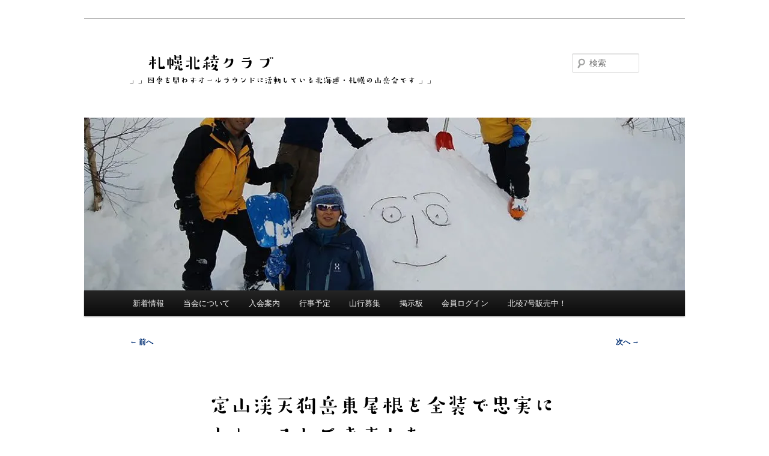

--- FILE ---
content_type: text/html; charset=UTF-8
request_url: https://hokuryo-ac.com/2017/03/05/%E5%AE%9A%E5%B1%B1%E6%B8%93%E5%A4%A9%E7%8B%97%E5%B2%B3%E6%9D%B1%E5%B0%BE%E6%A0%B9%E3%82%92%E5%85%A8%E8%A3%85%E3%81%A7%E5%BF%A0%E5%AE%9F%E3%81%AB%E3%83%88%E3%83%AC%E3%83%BC%E3%82%B9%E3%81%97%E3%81%A6/
body_size: 64759
content:
<!DOCTYPE html>
<!--[if IE 6]>
<html id="ie6" lang="ja">
<![endif]-->
<!--[if IE 7]>
<html id="ie7" lang="ja">
<![endif]-->
<!--[if IE 8]>
<html id="ie8" lang="ja">
<![endif]-->
<!--[if !(IE 6) & !(IE 7) & !(IE 8)]><!-->
<html lang="ja">
<!--<![endif]-->
<head>
<meta charset="UTF-8" />
<meta name="viewport" content="width=device-width, initial-scale=1.0" />
<title>
定山渓天狗岳東尾根を全装で忠実にトレースしてきました。 | 　札幌北稜クラブ	</title>
<link rel="profile" href="https://gmpg.org/xfn/11" />
<link rel="stylesheet" type="text/css" media="all" href="https://hokuryo-ac.com/wp-content/themes/twentyeleven/style.css?ver=20250415" />
<link rel="pingback" href="https://hokuryo-ac.com/xmlrpc.php">
<!--[if lt IE 9]>
<script src="https://hokuryo-ac.com/wp-content/themes/twentyeleven/js/html5.js?ver=3.7.0" type="text/javascript"></script>
<![endif]-->
<meta name='robots' content='max-image-preview:large' />
	<style>img:is([sizes="auto" i], [sizes^="auto," i]) { contain-intrinsic-size: 3000px 1500px }</style>
	<link rel='dns-prefetch' href='//webfonts.sakura.ne.jp' />
<link rel='dns-prefetch' href='//secure.gravatar.com' />
<link rel='dns-prefetch' href='//stats.wp.com' />
<link rel='dns-prefetch' href='//v0.wordpress.com' />
<link rel='dns-prefetch' href='//jetpack.wordpress.com' />
<link rel='dns-prefetch' href='//s0.wp.com' />
<link rel='dns-prefetch' href='//public-api.wordpress.com' />
<link rel='dns-prefetch' href='//0.gravatar.com' />
<link rel='dns-prefetch' href='//1.gravatar.com' />
<link rel='dns-prefetch' href='//2.gravatar.com' />
<link rel='dns-prefetch' href='//widgets.wp.com' />
<link rel='preconnect' href='//i0.wp.com' />
<link rel="alternate" type="application/rss+xml" title="　札幌北稜クラブ &raquo; フィード" href="https://hokuryo-ac.com/feed/" />
<link rel="alternate" type="application/rss+xml" title="　札幌北稜クラブ &raquo; コメントフィード" href="https://hokuryo-ac.com/comments/feed/" />
<link rel="alternate" type="application/rss+xml" title="　札幌北稜クラブ &raquo; 定山渓天狗岳東尾根を全装で忠実にトレースしてきました。 のコメントのフィード" href="https://hokuryo-ac.com/2017/03/05/%e5%ae%9a%e5%b1%b1%e6%b8%93%e5%a4%a9%e7%8b%97%e5%b2%b3%e6%9d%b1%e5%b0%be%e6%a0%b9%e3%82%92%e5%85%a8%e8%a3%85%e3%81%a7%e5%bf%a0%e5%ae%9f%e3%81%ab%e3%83%88%e3%83%ac%e3%83%bc%e3%82%b9%e3%81%97%e3%81%a6/feed/" />
<script type="text/javascript">
/* <![CDATA[ */
window._wpemojiSettings = {"baseUrl":"https:\/\/s.w.org\/images\/core\/emoji\/16.0.1\/72x72\/","ext":".png","svgUrl":"https:\/\/s.w.org\/images\/core\/emoji\/16.0.1\/svg\/","svgExt":".svg","source":{"concatemoji":"https:\/\/hokuryo-ac.com\/wp-includes\/js\/wp-emoji-release.min.js?ver=6.8.3"}};
/*! This file is auto-generated */
!function(s,n){var o,i,e;function c(e){try{var t={supportTests:e,timestamp:(new Date).valueOf()};sessionStorage.setItem(o,JSON.stringify(t))}catch(e){}}function p(e,t,n){e.clearRect(0,0,e.canvas.width,e.canvas.height),e.fillText(t,0,0);var t=new Uint32Array(e.getImageData(0,0,e.canvas.width,e.canvas.height).data),a=(e.clearRect(0,0,e.canvas.width,e.canvas.height),e.fillText(n,0,0),new Uint32Array(e.getImageData(0,0,e.canvas.width,e.canvas.height).data));return t.every(function(e,t){return e===a[t]})}function u(e,t){e.clearRect(0,0,e.canvas.width,e.canvas.height),e.fillText(t,0,0);for(var n=e.getImageData(16,16,1,1),a=0;a<n.data.length;a++)if(0!==n.data[a])return!1;return!0}function f(e,t,n,a){switch(t){case"flag":return n(e,"\ud83c\udff3\ufe0f\u200d\u26a7\ufe0f","\ud83c\udff3\ufe0f\u200b\u26a7\ufe0f")?!1:!n(e,"\ud83c\udde8\ud83c\uddf6","\ud83c\udde8\u200b\ud83c\uddf6")&&!n(e,"\ud83c\udff4\udb40\udc67\udb40\udc62\udb40\udc65\udb40\udc6e\udb40\udc67\udb40\udc7f","\ud83c\udff4\u200b\udb40\udc67\u200b\udb40\udc62\u200b\udb40\udc65\u200b\udb40\udc6e\u200b\udb40\udc67\u200b\udb40\udc7f");case"emoji":return!a(e,"\ud83e\udedf")}return!1}function g(e,t,n,a){var r="undefined"!=typeof WorkerGlobalScope&&self instanceof WorkerGlobalScope?new OffscreenCanvas(300,150):s.createElement("canvas"),o=r.getContext("2d",{willReadFrequently:!0}),i=(o.textBaseline="top",o.font="600 32px Arial",{});return e.forEach(function(e){i[e]=t(o,e,n,a)}),i}function t(e){var t=s.createElement("script");t.src=e,t.defer=!0,s.head.appendChild(t)}"undefined"!=typeof Promise&&(o="wpEmojiSettingsSupports",i=["flag","emoji"],n.supports={everything:!0,everythingExceptFlag:!0},e=new Promise(function(e){s.addEventListener("DOMContentLoaded",e,{once:!0})}),new Promise(function(t){var n=function(){try{var e=JSON.parse(sessionStorage.getItem(o));if("object"==typeof e&&"number"==typeof e.timestamp&&(new Date).valueOf()<e.timestamp+604800&&"object"==typeof e.supportTests)return e.supportTests}catch(e){}return null}();if(!n){if("undefined"!=typeof Worker&&"undefined"!=typeof OffscreenCanvas&&"undefined"!=typeof URL&&URL.createObjectURL&&"undefined"!=typeof Blob)try{var e="postMessage("+g.toString()+"("+[JSON.stringify(i),f.toString(),p.toString(),u.toString()].join(",")+"));",a=new Blob([e],{type:"text/javascript"}),r=new Worker(URL.createObjectURL(a),{name:"wpTestEmojiSupports"});return void(r.onmessage=function(e){c(n=e.data),r.terminate(),t(n)})}catch(e){}c(n=g(i,f,p,u))}t(n)}).then(function(e){for(var t in e)n.supports[t]=e[t],n.supports.everything=n.supports.everything&&n.supports[t],"flag"!==t&&(n.supports.everythingExceptFlag=n.supports.everythingExceptFlag&&n.supports[t]);n.supports.everythingExceptFlag=n.supports.everythingExceptFlag&&!n.supports.flag,n.DOMReady=!1,n.readyCallback=function(){n.DOMReady=!0}}).then(function(){return e}).then(function(){var e;n.supports.everything||(n.readyCallback(),(e=n.source||{}).concatemoji?t(e.concatemoji):e.wpemoji&&e.twemoji&&(t(e.twemoji),t(e.wpemoji)))}))}((window,document),window._wpemojiSettings);
/* ]]> */
</script>
<link rel='stylesheet' id='jetpack_related-posts-css' href='https://hokuryo-ac.com/wp-content/plugins/jetpack/modules/related-posts/related-posts.css?ver=20240116' type='text/css' media='all' />
<style id='wp-emoji-styles-inline-css' type='text/css'>

	img.wp-smiley, img.emoji {
		display: inline !important;
		border: none !important;
		box-shadow: none !important;
		height: 1em !important;
		width: 1em !important;
		margin: 0 0.07em !important;
		vertical-align: -0.1em !important;
		background: none !important;
		padding: 0 !important;
	}
</style>
<link rel='stylesheet' id='wp-block-library-css' href='https://hokuryo-ac.com/wp-includes/css/dist/block-library/style.min.css?ver=6.8.3' type='text/css' media='all' />
<style id='wp-block-library-theme-inline-css' type='text/css'>
.wp-block-audio :where(figcaption){color:#555;font-size:13px;text-align:center}.is-dark-theme .wp-block-audio :where(figcaption){color:#ffffffa6}.wp-block-audio{margin:0 0 1em}.wp-block-code{border:1px solid #ccc;border-radius:4px;font-family:Menlo,Consolas,monaco,monospace;padding:.8em 1em}.wp-block-embed :where(figcaption){color:#555;font-size:13px;text-align:center}.is-dark-theme .wp-block-embed :where(figcaption){color:#ffffffa6}.wp-block-embed{margin:0 0 1em}.blocks-gallery-caption{color:#555;font-size:13px;text-align:center}.is-dark-theme .blocks-gallery-caption{color:#ffffffa6}:root :where(.wp-block-image figcaption){color:#555;font-size:13px;text-align:center}.is-dark-theme :root :where(.wp-block-image figcaption){color:#ffffffa6}.wp-block-image{margin:0 0 1em}.wp-block-pullquote{border-bottom:4px solid;border-top:4px solid;color:currentColor;margin-bottom:1.75em}.wp-block-pullquote cite,.wp-block-pullquote footer,.wp-block-pullquote__citation{color:currentColor;font-size:.8125em;font-style:normal;text-transform:uppercase}.wp-block-quote{border-left:.25em solid;margin:0 0 1.75em;padding-left:1em}.wp-block-quote cite,.wp-block-quote footer{color:currentColor;font-size:.8125em;font-style:normal;position:relative}.wp-block-quote:where(.has-text-align-right){border-left:none;border-right:.25em solid;padding-left:0;padding-right:1em}.wp-block-quote:where(.has-text-align-center){border:none;padding-left:0}.wp-block-quote.is-large,.wp-block-quote.is-style-large,.wp-block-quote:where(.is-style-plain){border:none}.wp-block-search .wp-block-search__label{font-weight:700}.wp-block-search__button{border:1px solid #ccc;padding:.375em .625em}:where(.wp-block-group.has-background){padding:1.25em 2.375em}.wp-block-separator.has-css-opacity{opacity:.4}.wp-block-separator{border:none;border-bottom:2px solid;margin-left:auto;margin-right:auto}.wp-block-separator.has-alpha-channel-opacity{opacity:1}.wp-block-separator:not(.is-style-wide):not(.is-style-dots){width:100px}.wp-block-separator.has-background:not(.is-style-dots){border-bottom:none;height:1px}.wp-block-separator.has-background:not(.is-style-wide):not(.is-style-dots){height:2px}.wp-block-table{margin:0 0 1em}.wp-block-table td,.wp-block-table th{word-break:normal}.wp-block-table :where(figcaption){color:#555;font-size:13px;text-align:center}.is-dark-theme .wp-block-table :where(figcaption){color:#ffffffa6}.wp-block-video :where(figcaption){color:#555;font-size:13px;text-align:center}.is-dark-theme .wp-block-video :where(figcaption){color:#ffffffa6}.wp-block-video{margin:0 0 1em}:root :where(.wp-block-template-part.has-background){margin-bottom:0;margin-top:0;padding:1.25em 2.375em}
</style>
<style id='classic-theme-styles-inline-css' type='text/css'>
/*! This file is auto-generated */
.wp-block-button__link{color:#fff;background-color:#32373c;border-radius:9999px;box-shadow:none;text-decoration:none;padding:calc(.667em + 2px) calc(1.333em + 2px);font-size:1.125em}.wp-block-file__button{background:#32373c;color:#fff;text-decoration:none}
</style>
<link rel='stylesheet' id='mediaelement-css' href='https://hokuryo-ac.com/wp-includes/js/mediaelement/mediaelementplayer-legacy.min.css?ver=4.2.17' type='text/css' media='all' />
<link rel='stylesheet' id='wp-mediaelement-css' href='https://hokuryo-ac.com/wp-includes/js/mediaelement/wp-mediaelement.min.css?ver=6.8.3' type='text/css' media='all' />
<style id='jetpack-sharing-buttons-style-inline-css' type='text/css'>
.jetpack-sharing-buttons__services-list{display:flex;flex-direction:row;flex-wrap:wrap;gap:0;list-style-type:none;margin:5px;padding:0}.jetpack-sharing-buttons__services-list.has-small-icon-size{font-size:12px}.jetpack-sharing-buttons__services-list.has-normal-icon-size{font-size:16px}.jetpack-sharing-buttons__services-list.has-large-icon-size{font-size:24px}.jetpack-sharing-buttons__services-list.has-huge-icon-size{font-size:36px}@media print{.jetpack-sharing-buttons__services-list{display:none!important}}.editor-styles-wrapper .wp-block-jetpack-sharing-buttons{gap:0;padding-inline-start:0}ul.jetpack-sharing-buttons__services-list.has-background{padding:1.25em 2.375em}
</style>
<style id='filebird-block-filebird-gallery-style-inline-css' type='text/css'>
ul.filebird-block-filebird-gallery{margin:auto!important;padding:0!important;width:100%}ul.filebird-block-filebird-gallery.layout-grid{display:grid;grid-gap:20px;align-items:stretch;grid-template-columns:repeat(var(--columns),1fr);justify-items:stretch}ul.filebird-block-filebird-gallery.layout-grid li img{border:1px solid #ccc;box-shadow:2px 2px 6px 0 rgba(0,0,0,.3);height:100%;max-width:100%;-o-object-fit:cover;object-fit:cover;width:100%}ul.filebird-block-filebird-gallery.layout-masonry{-moz-column-count:var(--columns);-moz-column-gap:var(--space);column-gap:var(--space);-moz-column-width:var(--min-width);columns:var(--min-width) var(--columns);display:block;overflow:auto}ul.filebird-block-filebird-gallery.layout-masonry li{margin-bottom:var(--space)}ul.filebird-block-filebird-gallery li{list-style:none}ul.filebird-block-filebird-gallery li figure{height:100%;margin:0;padding:0;position:relative;width:100%}ul.filebird-block-filebird-gallery li figure figcaption{background:linear-gradient(0deg,rgba(0,0,0,.7),rgba(0,0,0,.3) 70%,transparent);bottom:0;box-sizing:border-box;color:#fff;font-size:.8em;margin:0;max-height:100%;overflow:auto;padding:3em .77em .7em;position:absolute;text-align:center;width:100%;z-index:2}ul.filebird-block-filebird-gallery li figure figcaption a{color:inherit}

</style>
<style id='global-styles-inline-css' type='text/css'>
:root{--wp--preset--aspect-ratio--square: 1;--wp--preset--aspect-ratio--4-3: 4/3;--wp--preset--aspect-ratio--3-4: 3/4;--wp--preset--aspect-ratio--3-2: 3/2;--wp--preset--aspect-ratio--2-3: 2/3;--wp--preset--aspect-ratio--16-9: 16/9;--wp--preset--aspect-ratio--9-16: 9/16;--wp--preset--color--black: #000;--wp--preset--color--cyan-bluish-gray: #abb8c3;--wp--preset--color--white: #fff;--wp--preset--color--pale-pink: #f78da7;--wp--preset--color--vivid-red: #cf2e2e;--wp--preset--color--luminous-vivid-orange: #ff6900;--wp--preset--color--luminous-vivid-amber: #fcb900;--wp--preset--color--light-green-cyan: #7bdcb5;--wp--preset--color--vivid-green-cyan: #00d084;--wp--preset--color--pale-cyan-blue: #8ed1fc;--wp--preset--color--vivid-cyan-blue: #0693e3;--wp--preset--color--vivid-purple: #9b51e0;--wp--preset--color--blue: #1982d1;--wp--preset--color--dark-gray: #373737;--wp--preset--color--medium-gray: #666;--wp--preset--color--light-gray: #e2e2e2;--wp--preset--gradient--vivid-cyan-blue-to-vivid-purple: linear-gradient(135deg,rgba(6,147,227,1) 0%,rgb(155,81,224) 100%);--wp--preset--gradient--light-green-cyan-to-vivid-green-cyan: linear-gradient(135deg,rgb(122,220,180) 0%,rgb(0,208,130) 100%);--wp--preset--gradient--luminous-vivid-amber-to-luminous-vivid-orange: linear-gradient(135deg,rgba(252,185,0,1) 0%,rgba(255,105,0,1) 100%);--wp--preset--gradient--luminous-vivid-orange-to-vivid-red: linear-gradient(135deg,rgba(255,105,0,1) 0%,rgb(207,46,46) 100%);--wp--preset--gradient--very-light-gray-to-cyan-bluish-gray: linear-gradient(135deg,rgb(238,238,238) 0%,rgb(169,184,195) 100%);--wp--preset--gradient--cool-to-warm-spectrum: linear-gradient(135deg,rgb(74,234,220) 0%,rgb(151,120,209) 20%,rgb(207,42,186) 40%,rgb(238,44,130) 60%,rgb(251,105,98) 80%,rgb(254,248,76) 100%);--wp--preset--gradient--blush-light-purple: linear-gradient(135deg,rgb(255,206,236) 0%,rgb(152,150,240) 100%);--wp--preset--gradient--blush-bordeaux: linear-gradient(135deg,rgb(254,205,165) 0%,rgb(254,45,45) 50%,rgb(107,0,62) 100%);--wp--preset--gradient--luminous-dusk: linear-gradient(135deg,rgb(255,203,112) 0%,rgb(199,81,192) 50%,rgb(65,88,208) 100%);--wp--preset--gradient--pale-ocean: linear-gradient(135deg,rgb(255,245,203) 0%,rgb(182,227,212) 50%,rgb(51,167,181) 100%);--wp--preset--gradient--electric-grass: linear-gradient(135deg,rgb(202,248,128) 0%,rgb(113,206,126) 100%);--wp--preset--gradient--midnight: linear-gradient(135deg,rgb(2,3,129) 0%,rgb(40,116,252) 100%);--wp--preset--font-size--small: 13px;--wp--preset--font-size--medium: 20px;--wp--preset--font-size--large: 36px;--wp--preset--font-size--x-large: 42px;--wp--preset--spacing--20: 0.44rem;--wp--preset--spacing--30: 0.67rem;--wp--preset--spacing--40: 1rem;--wp--preset--spacing--50: 1.5rem;--wp--preset--spacing--60: 2.25rem;--wp--preset--spacing--70: 3.38rem;--wp--preset--spacing--80: 5.06rem;--wp--preset--shadow--natural: 6px 6px 9px rgba(0, 0, 0, 0.2);--wp--preset--shadow--deep: 12px 12px 50px rgba(0, 0, 0, 0.4);--wp--preset--shadow--sharp: 6px 6px 0px rgba(0, 0, 0, 0.2);--wp--preset--shadow--outlined: 6px 6px 0px -3px rgba(255, 255, 255, 1), 6px 6px rgba(0, 0, 0, 1);--wp--preset--shadow--crisp: 6px 6px 0px rgba(0, 0, 0, 1);}:where(.is-layout-flex){gap: 0.5em;}:where(.is-layout-grid){gap: 0.5em;}body .is-layout-flex{display: flex;}.is-layout-flex{flex-wrap: wrap;align-items: center;}.is-layout-flex > :is(*, div){margin: 0;}body .is-layout-grid{display: grid;}.is-layout-grid > :is(*, div){margin: 0;}:where(.wp-block-columns.is-layout-flex){gap: 2em;}:where(.wp-block-columns.is-layout-grid){gap: 2em;}:where(.wp-block-post-template.is-layout-flex){gap: 1.25em;}:where(.wp-block-post-template.is-layout-grid){gap: 1.25em;}.has-black-color{color: var(--wp--preset--color--black) !important;}.has-cyan-bluish-gray-color{color: var(--wp--preset--color--cyan-bluish-gray) !important;}.has-white-color{color: var(--wp--preset--color--white) !important;}.has-pale-pink-color{color: var(--wp--preset--color--pale-pink) !important;}.has-vivid-red-color{color: var(--wp--preset--color--vivid-red) !important;}.has-luminous-vivid-orange-color{color: var(--wp--preset--color--luminous-vivid-orange) !important;}.has-luminous-vivid-amber-color{color: var(--wp--preset--color--luminous-vivid-amber) !important;}.has-light-green-cyan-color{color: var(--wp--preset--color--light-green-cyan) !important;}.has-vivid-green-cyan-color{color: var(--wp--preset--color--vivid-green-cyan) !important;}.has-pale-cyan-blue-color{color: var(--wp--preset--color--pale-cyan-blue) !important;}.has-vivid-cyan-blue-color{color: var(--wp--preset--color--vivid-cyan-blue) !important;}.has-vivid-purple-color{color: var(--wp--preset--color--vivid-purple) !important;}.has-black-background-color{background-color: var(--wp--preset--color--black) !important;}.has-cyan-bluish-gray-background-color{background-color: var(--wp--preset--color--cyan-bluish-gray) !important;}.has-white-background-color{background-color: var(--wp--preset--color--white) !important;}.has-pale-pink-background-color{background-color: var(--wp--preset--color--pale-pink) !important;}.has-vivid-red-background-color{background-color: var(--wp--preset--color--vivid-red) !important;}.has-luminous-vivid-orange-background-color{background-color: var(--wp--preset--color--luminous-vivid-orange) !important;}.has-luminous-vivid-amber-background-color{background-color: var(--wp--preset--color--luminous-vivid-amber) !important;}.has-light-green-cyan-background-color{background-color: var(--wp--preset--color--light-green-cyan) !important;}.has-vivid-green-cyan-background-color{background-color: var(--wp--preset--color--vivid-green-cyan) !important;}.has-pale-cyan-blue-background-color{background-color: var(--wp--preset--color--pale-cyan-blue) !important;}.has-vivid-cyan-blue-background-color{background-color: var(--wp--preset--color--vivid-cyan-blue) !important;}.has-vivid-purple-background-color{background-color: var(--wp--preset--color--vivid-purple) !important;}.has-black-border-color{border-color: var(--wp--preset--color--black) !important;}.has-cyan-bluish-gray-border-color{border-color: var(--wp--preset--color--cyan-bluish-gray) !important;}.has-white-border-color{border-color: var(--wp--preset--color--white) !important;}.has-pale-pink-border-color{border-color: var(--wp--preset--color--pale-pink) !important;}.has-vivid-red-border-color{border-color: var(--wp--preset--color--vivid-red) !important;}.has-luminous-vivid-orange-border-color{border-color: var(--wp--preset--color--luminous-vivid-orange) !important;}.has-luminous-vivid-amber-border-color{border-color: var(--wp--preset--color--luminous-vivid-amber) !important;}.has-light-green-cyan-border-color{border-color: var(--wp--preset--color--light-green-cyan) !important;}.has-vivid-green-cyan-border-color{border-color: var(--wp--preset--color--vivid-green-cyan) !important;}.has-pale-cyan-blue-border-color{border-color: var(--wp--preset--color--pale-cyan-blue) !important;}.has-vivid-cyan-blue-border-color{border-color: var(--wp--preset--color--vivid-cyan-blue) !important;}.has-vivid-purple-border-color{border-color: var(--wp--preset--color--vivid-purple) !important;}.has-vivid-cyan-blue-to-vivid-purple-gradient-background{background: var(--wp--preset--gradient--vivid-cyan-blue-to-vivid-purple) !important;}.has-light-green-cyan-to-vivid-green-cyan-gradient-background{background: var(--wp--preset--gradient--light-green-cyan-to-vivid-green-cyan) !important;}.has-luminous-vivid-amber-to-luminous-vivid-orange-gradient-background{background: var(--wp--preset--gradient--luminous-vivid-amber-to-luminous-vivid-orange) !important;}.has-luminous-vivid-orange-to-vivid-red-gradient-background{background: var(--wp--preset--gradient--luminous-vivid-orange-to-vivid-red) !important;}.has-very-light-gray-to-cyan-bluish-gray-gradient-background{background: var(--wp--preset--gradient--very-light-gray-to-cyan-bluish-gray) !important;}.has-cool-to-warm-spectrum-gradient-background{background: var(--wp--preset--gradient--cool-to-warm-spectrum) !important;}.has-blush-light-purple-gradient-background{background: var(--wp--preset--gradient--blush-light-purple) !important;}.has-blush-bordeaux-gradient-background{background: var(--wp--preset--gradient--blush-bordeaux) !important;}.has-luminous-dusk-gradient-background{background: var(--wp--preset--gradient--luminous-dusk) !important;}.has-pale-ocean-gradient-background{background: var(--wp--preset--gradient--pale-ocean) !important;}.has-electric-grass-gradient-background{background: var(--wp--preset--gradient--electric-grass) !important;}.has-midnight-gradient-background{background: var(--wp--preset--gradient--midnight) !important;}.has-small-font-size{font-size: var(--wp--preset--font-size--small) !important;}.has-medium-font-size{font-size: var(--wp--preset--font-size--medium) !important;}.has-large-font-size{font-size: var(--wp--preset--font-size--large) !important;}.has-x-large-font-size{font-size: var(--wp--preset--font-size--x-large) !important;}
:where(.wp-block-post-template.is-layout-flex){gap: 1.25em;}:where(.wp-block-post-template.is-layout-grid){gap: 1.25em;}
:where(.wp-block-columns.is-layout-flex){gap: 2em;}:where(.wp-block-columns.is-layout-grid){gap: 2em;}
:root :where(.wp-block-pullquote){font-size: 1.5em;line-height: 1.6;}
</style>
<link rel='stylesheet' id='events-manager-css' href='https://hokuryo-ac.com/wp-content/plugins/events-manager/includes/css/events-manager.min.css?ver=7.2.2.1' type='text/css' media='all' />
<style id='events-manager-inline-css' type='text/css'>
body .em { --font-family : inherit; --font-weight : inherit; --font-size : 1em; --line-height : inherit; }
</style>
<link rel='stylesheet' id='twentyeleven-block-style-css' href='https://hokuryo-ac.com/wp-content/themes/twentyeleven/blocks.css?ver=20240703' type='text/css' media='all' />
<link rel='stylesheet' id='jetpack_likes-css' href='https://hokuryo-ac.com/wp-content/plugins/jetpack/modules/likes/style.css?ver=15.2' type='text/css' media='all' />
<link rel='stylesheet' id='dashicons-css' href='https://hokuryo-ac.com/wp-includes/css/dashicons.min.css?ver=6.8.3' type='text/css' media='all' />
<link rel='stylesheet' id='my-calendar-lists-css' href='https://hokuryo-ac.com/wp-content/plugins/my-calendar/css/list-presets.css?ver=3.6.16' type='text/css' media='all' />
<link rel='stylesheet' id='my-calendar-reset-css' href='https://hokuryo-ac.com/wp-content/plugins/my-calendar/css/reset.css?ver=3.6.16' type='text/css' media='all' />
<link rel='stylesheet' id='my-calendar-style-css' href='https://hokuryo-ac.com/wp-content/plugins/my-calendar/styles/twentytwenty.css?ver=3.6.16-twentytwenty-css' type='text/css' media='all' />
<style id='my-calendar-style-inline-css' type='text/css'>

/* Styles by My Calendar - Joe Dolson https://www.joedolson.com/ */

.my-calendar-modal .event-title svg { background-color: #dd9933; padding: 3px; }
.mc-main .mc_kai-sankou .event-title, .mc-main .mc_kai-sankou .event-title a { background: #dd9933 !important; color: #000000 !important; }
.mc-main .mc_kai-sankou .event-title button { background: #dd9933 !important; color: #000000 !important; }
.mc-main .mc_kai-sankou .event-title a:hover, .mc-main .mc_kai-sankou .event-title a:focus { background: #ffcc66 !important;}
.mc-main .mc_kai-sankou .event-title button:hover, .mc-main .mc_kai-sankou .event-title button:focus { background: #ffcc66 !important;}
.my-calendar-modal .event-title svg { background-color: #1e73be; padding: 3px; }
.mc-main .mc_reikai .event-title, .mc-main .mc_reikai .event-title a { background: #1e73be !important; color: #ffffff !important; }
.mc-main .mc_reikai .event-title button { background: #1e73be !important; color: #ffffff !important; }
.mc-main .mc_reikai .event-title a:hover, .mc-main .mc_reikai .event-title a:focus { background: #00408b !important;}
.mc-main .mc_reikai .event-title button:hover, .mc-main .mc_reikai .event-title button:focus { background: #00408b !important;}
.my-calendar-modal .event-title svg { background-color: #a3ed49; padding: 3px; }
.mc-main .mc_kaisoubi-riyou .event-title, .mc-main .mc_kaisoubi-riyou .event-title a { background: #a3ed49 !important; color: #000000 !important; }
.mc-main .mc_kaisoubi-riyou .event-title button { background: #a3ed49 !important; color: #000000 !important; }
.mc-main .mc_kaisoubi-riyou .event-title a:hover, .mc-main .mc_kaisoubi-riyou .event-title a:focus { background: #d6ff7c !important;}
.mc-main .mc_kaisoubi-riyou .event-title button:hover, .mc-main .mc_kaisoubi-riyou .event-title button:focus { background: #d6ff7c !important;}
.my-calendar-modal .event-title svg { background-color: #eeee22; padding: 3px; }
.mc-main .mc_renmei .event-title, .mc-main .mc_renmei .event-title a { background: #eeee22 !important; color: #000000 !important; }
.mc-main .mc_renmei .event-title button { background: #eeee22 !important; color: #000000 !important; }
.mc-main .mc_renmei .event-title a:hover, .mc-main .mc_renmei .event-title a:focus { background: #ffff55 !important;}
.mc-main .mc_renmei .event-title button:hover, .mc-main .mc_renmei .event-title button:focus { background: #ffff55 !important;}
.mc-main, .mc-event, .my-calendar-modal, .my-calendar-modal-overlay, .mc-event-list {--primary-dark: #313233; --primary-light: #fff; --secondary-light: #fff; --secondary-dark: #000; --highlight-dark: #666; --highlight-light: #efefef; --close-button: #b32d2e; --search-highlight-bg: #f5e6ab; --navbar-background: transparent; --nav-button-bg: #fff; --nav-button-color: #313233; --nav-button-border: #313233; --nav-input-border: #313233; --nav-input-background: #fff; --nav-input-color: #313233; --grid-cell-border: #0000001f; --grid-header-border: #313233; --grid-header-color: #313233; --grid-weekend-color: #313233; --grid-header-bg: transparent; --grid-weekend-bg: transparent; --grid-cell-background: transparent; --current-day-border: #313233; --current-day-color: #313233; --current-day-bg: transparent; --date-has-events-bg: #313233; --date-has-events-color: #f6f7f7; --calendar-heading: clamp( 1.125rem, 24px, 2.5rem ); --event-title: clamp( 1.25rem, 24px, 2.5rem ); --grid-date: 16px; --grid-date-heading: clamp( .75rem, 16px, 1.5rem ); --modal-title: 1.5rem; --navigation-controls: clamp( .75rem, 16px, 1.5rem ); --card-heading: 1.125rem; --list-date: 1.25rem; --author-card: clamp( .75rem, 14px, 1.5rem); --single-event-title: clamp( 1.25rem, 24px, 2.5rem ); --mini-time-text: clamp( .75rem, 14px 1.25rem ); --list-event-date: 1.25rem; --list-event-title: 1.2rem; --grid-max-width: 1260px; --list-preset-border-color: #000000; --list-preset-stripe-background: rgba( 0,0,0,.04 ); --list-preset-date-badge-background: #000; --list-preset-date-badge-color: #fff; --list-preset-background: transparent; --category-mc_kai-sankou: #dd9933; --category-mc_reikai: #1e73be; --category-mc_kaisoubi-riyou: #a3ed49; --category-mc_renmei: #eeee22; }
</style>
<link rel='stylesheet' id='sharedaddy-css' href='https://hokuryo-ac.com/wp-content/plugins/jetpack/modules/sharedaddy/sharing.css?ver=15.2' type='text/css' media='all' />
<link rel='stylesheet' id='social-logos-css' href='https://hokuryo-ac.com/wp-content/plugins/jetpack/_inc/social-logos/social-logos.min.css?ver=15.2' type='text/css' media='all' />
<script type="text/javascript" id="jetpack_related-posts-js-extra">
/* <![CDATA[ */
var related_posts_js_options = {"post_heading":"h4"};
/* ]]> */
</script>
<script type="text/javascript" src="https://hokuryo-ac.com/wp-content/plugins/jetpack/_inc/build/related-posts/related-posts.min.js?ver=20240116" id="jetpack_related-posts-js"></script>
<script type="text/javascript" src="https://hokuryo-ac.com/wp-includes/js/jquery/jquery.min.js?ver=3.7.1" id="jquery-core-js"></script>
<script type="text/javascript" src="https://hokuryo-ac.com/wp-includes/js/jquery/jquery-migrate.min.js?ver=3.4.1" id="jquery-migrate-js"></script>
<script type="text/javascript" src="//webfonts.sakura.ne.jp/js/sakurav3.js?fadein=0&amp;ver=3.1.4" id="typesquare_std-js"></script>
<script type="text/javascript" src="https://hokuryo-ac.com/wp-includes/js/jquery/ui/core.min.js?ver=1.13.3" id="jquery-ui-core-js"></script>
<script type="text/javascript" src="https://hokuryo-ac.com/wp-includes/js/jquery/ui/mouse.min.js?ver=1.13.3" id="jquery-ui-mouse-js"></script>
<script type="text/javascript" src="https://hokuryo-ac.com/wp-includes/js/jquery/ui/sortable.min.js?ver=1.13.3" id="jquery-ui-sortable-js"></script>
<script type="text/javascript" src="https://hokuryo-ac.com/wp-includes/js/jquery/ui/datepicker.min.js?ver=1.13.3" id="jquery-ui-datepicker-js"></script>
<script type="text/javascript" id="jquery-ui-datepicker-js-after">
/* <![CDATA[ */
jQuery(function(jQuery){jQuery.datepicker.setDefaults({"closeText":"\u9589\u3058\u308b","currentText":"\u4eca\u65e5","monthNames":["1\u6708","2\u6708","3\u6708","4\u6708","5\u6708","6\u6708","7\u6708","8\u6708","9\u6708","10\u6708","11\u6708","12\u6708"],"monthNamesShort":["1\u6708","2\u6708","3\u6708","4\u6708","5\u6708","6\u6708","7\u6708","8\u6708","9\u6708","10\u6708","11\u6708","12\u6708"],"nextText":"\u6b21","prevText":"\u524d","dayNames":["\u65e5\u66dc\u65e5","\u6708\u66dc\u65e5","\u706b\u66dc\u65e5","\u6c34\u66dc\u65e5","\u6728\u66dc\u65e5","\u91d1\u66dc\u65e5","\u571f\u66dc\u65e5"],"dayNamesShort":["\u65e5","\u6708","\u706b","\u6c34","\u6728","\u91d1","\u571f"],"dayNamesMin":["\u65e5","\u6708","\u706b","\u6c34","\u6728","\u91d1","\u571f"],"dateFormat":"yy\u5e74mm\u6708d\u65e5","firstDay":1,"isRTL":false});});
/* ]]> */
</script>
<script type="text/javascript" src="https://hokuryo-ac.com/wp-includes/js/jquery/ui/resizable.min.js?ver=1.13.3" id="jquery-ui-resizable-js"></script>
<script type="text/javascript" src="https://hokuryo-ac.com/wp-includes/js/jquery/ui/draggable.min.js?ver=1.13.3" id="jquery-ui-draggable-js"></script>
<script type="text/javascript" src="https://hokuryo-ac.com/wp-includes/js/jquery/ui/controlgroup.min.js?ver=1.13.3" id="jquery-ui-controlgroup-js"></script>
<script type="text/javascript" src="https://hokuryo-ac.com/wp-includes/js/jquery/ui/checkboxradio.min.js?ver=1.13.3" id="jquery-ui-checkboxradio-js"></script>
<script type="text/javascript" src="https://hokuryo-ac.com/wp-includes/js/jquery/ui/button.min.js?ver=1.13.3" id="jquery-ui-button-js"></script>
<script type="text/javascript" src="https://hokuryo-ac.com/wp-includes/js/jquery/ui/dialog.min.js?ver=1.13.3" id="jquery-ui-dialog-js"></script>
<script type="text/javascript" id="events-manager-js-extra">
/* <![CDATA[ */
var EM = {"ajaxurl":"https:\/\/hokuryo-ac.com\/wp-admin\/admin-ajax.php","locationajaxurl":"https:\/\/hokuryo-ac.com\/wp-admin\/admin-ajax.php?action=locations_search","firstDay":"1","locale":"ja","dateFormat":"yy-mm-dd","ui_css":"https:\/\/hokuryo-ac.com\/wp-content\/plugins\/events-manager\/includes\/css\/jquery-ui\/build.min.css","show24hours":"1","is_ssl":"1","autocomplete_limit":"10","calendar":{"breakpoints":{"small":560,"medium":908,"large":false}},"phone":"","datepicker":{"format":"Y\/m\/d","locale":"ja"},"search":{"breakpoints":{"small":650,"medium":850,"full":false}},"url":"https:\/\/hokuryo-ac.com\/wp-content\/plugins\/events-manager","assets":{"input.em-uploader":{"js":{"em-uploader":{"url":"https:\/\/hokuryo-ac.com\/wp-content\/plugins\/events-manager\/includes\/js\/em-uploader.js?v=7.2.2.1","event":"em_uploader_ready"}}},".em-event-editor":{"js":{"event-editor":{"url":"https:\/\/hokuryo-ac.com\/wp-content\/plugins\/events-manager\/includes\/js\/events-manager-event-editor.js?v=7.2.2.1","event":"em_event_editor_ready"}},"css":{"event-editor":"https:\/\/hokuryo-ac.com\/wp-content\/plugins\/events-manager\/includes\/css\/events-manager-event-editor.min.css?v=7.2.2.1"}},".em-recurrence-sets, .em-timezone":{"js":{"luxon":{"url":"luxon\/luxon.js?v=7.2.2.1","event":"em_luxon_ready"}}},".em-booking-form, #em-booking-form, .em-booking-recurring, .em-event-booking-form":{"js":{"em-bookings":{"url":"https:\/\/hokuryo-ac.com\/wp-content\/plugins\/events-manager\/includes\/js\/bookingsform.js?v=7.2.2.1","event":"em_booking_form_js_loaded"}}},"#em-opt-archetypes":{"js":{"archetypes":"https:\/\/hokuryo-ac.com\/wp-content\/plugins\/events-manager\/includes\/js\/admin-archetype-editor.js?v=7.2.2.1","archetypes_ms":"https:\/\/hokuryo-ac.com\/wp-content\/plugins\/events-manager\/includes\/js\/admin-archetypes.js?v=7.2.2.1","qs":"qs\/qs.js?v=7.2.2.1"}}},"cached":"","google_maps_api":"AIzaSyDsZt7Z_39q2U6U_a6CDvPW0Ds1VlGJGSM","google_maps_styles":null,"txt_search":"\u691c\u7d22","txt_searching":"\u691c\u7d22\u4e2d...","txt_loading":"\u8aad\u307f\u8fbc\u307f\u4e2d\u2026"};
/* ]]> */
</script>
<script type="text/javascript" src="https://hokuryo-ac.com/wp-content/plugins/events-manager/includes/js/events-manager.js?ver=7.2.2.1" id="events-manager-js"></script>
<script type="text/javascript" src="https://hokuryo-ac.com/wp-content/plugins/events-manager/includes/external/flatpickr/l10n/ja.js?ver=7.2.2.1" id="em-flatpickr-localization-js"></script>
<link rel="https://api.w.org/" href="https://hokuryo-ac.com/wp-json/" /><link rel="alternate" title="JSON" type="application/json" href="https://hokuryo-ac.com/wp-json/wp/v2/posts/1723" /><link rel="EditURI" type="application/rsd+xml" title="RSD" href="https://hokuryo-ac.com/xmlrpc.php?rsd" />
<meta name="generator" content="WordPress 6.8.3" />
<link rel="canonical" href="https://hokuryo-ac.com/2017/03/05/%e5%ae%9a%e5%b1%b1%e6%b8%93%e5%a4%a9%e7%8b%97%e5%b2%b3%e6%9d%b1%e5%b0%be%e6%a0%b9%e3%82%92%e5%85%a8%e8%a3%85%e3%81%a7%e5%bf%a0%e5%ae%9f%e3%81%ab%e3%83%88%e3%83%ac%e3%83%bc%e3%82%b9%e3%81%97%e3%81%a6/" />
<link rel='shortlink' href='https://wp.me/p8dYqP-rN' />
<link rel="alternate" title="oEmbed (JSON)" type="application/json+oembed" href="https://hokuryo-ac.com/wp-json/oembed/1.0/embed?url=https%3A%2F%2Fhokuryo-ac.com%2F2017%2F03%2F05%2F%25e5%25ae%259a%25e5%25b1%25b1%25e6%25b8%2593%25e5%25a4%25a9%25e7%258b%2597%25e5%25b2%25b3%25e6%259d%25b1%25e5%25b0%25be%25e6%25a0%25b9%25e3%2582%2592%25e5%2585%25a8%25e8%25a3%2585%25e3%2581%25a7%25e5%25bf%25a0%25e5%25ae%259f%25e3%2581%25ab%25e3%2583%2588%25e3%2583%25ac%25e3%2583%25bc%25e3%2582%25b9%25e3%2581%2597%25e3%2581%25a6%2F" />
<link rel="alternate" title="oEmbed (XML)" type="text/xml+oembed" href="https://hokuryo-ac.com/wp-json/oembed/1.0/embed?url=https%3A%2F%2Fhokuryo-ac.com%2F2017%2F03%2F05%2F%25e5%25ae%259a%25e5%25b1%25b1%25e6%25b8%2593%25e5%25a4%25a9%25e7%258b%2597%25e5%25b2%25b3%25e6%259d%25b1%25e5%25b0%25be%25e6%25a0%25b9%25e3%2582%2592%25e5%2585%25a8%25e8%25a3%2585%25e3%2581%25a7%25e5%25bf%25a0%25e5%25ae%259f%25e3%2581%25ab%25e3%2583%2588%25e3%2583%25ac%25e3%2583%25bc%25e3%2582%25b9%25e3%2581%2597%25e3%2581%25a6%2F&#038;format=xml" />
<!--Customizer CSS--> 
<style type="text/css">
#site-generator>span {
    display: none;
}
#site-generator>a:last-child {
    display: none;
}
#site-generator p {
    margin: 0;
}
</style> 
<!--/Customizer CSS-->
<style type='text/css'>
.site-branding .site-title a:lang(ja),.site-title{ font-family: '新ゴ R';}section.widget h2:lang(ja),.widget-title{ font-family: 'ゴシックMB101 B';}section.widget ul li:lang(ja),.widget-content ul li{ font-family: '新ゴ R';}</style>
<style type='text/css'>
h1,h2,h3,h1:lang(ja),h2:lang(ja),h3:lang(ja),.entry-title:lang(ja){ font-family: "すずむし";}h4,h5,h6,h4:lang(ja),h5:lang(ja),h6:lang(ja),div.entry-meta span:lang(ja),footer.entry-footer span:lang(ja){ font-family: "トーキング";}.hentry,.entry-content p,.post-inner.entry-content p,#comments div:lang(ja){ font-family: "ナウ-GM";}strong,b,#comments .comment-author .fn:lang(ja){ font-family: "ナウ-GM";}</style>
	<style>img#wpstats{display:none}</style>
			<style>
		/* Link color */
		a,
		#site-title a:focus,
		#site-title a:hover,
		#site-title a:active,
		.entry-title a:hover,
		.entry-title a:focus,
		.entry-title a:active,
		.widget_twentyeleven_ephemera .comments-link a:hover,
		section.recent-posts .other-recent-posts a[rel="bookmark"]:hover,
		section.recent-posts .other-recent-posts .comments-link a:hover,
		.format-image footer.entry-meta a:hover,
		#site-generator a:hover {
			color: #043175;
		}
		section.recent-posts .other-recent-posts .comments-link a:hover {
			border-color: #043175;
		}
		article.feature-image.small .entry-summary p a:hover,
		.entry-header .comments-link a:hover,
		.entry-header .comments-link a:focus,
		.entry-header .comments-link a:active,
		.feature-slider a.active {
			background-color: #043175;
		}
	</style>
	<style type="text/css">.recentcomments a{display:inline !important;padding:0 !important;margin:0 !important;}</style>		<style type="text/css" id="twentyeleven-header-css">
				#site-title a,
		#site-description {
			color: #000000;
		}
		</style>
		<style type="text/css" id="custom-background-css">
body.custom-background { background-color: #ffffff; }
</style>
	
<!-- Jetpack Open Graph Tags -->
<meta property="og:type" content="article" />
<meta property="og:title" content="定山渓天狗岳東尾根を全装で忠実にトレースしてきました。" />
<meta property="og:url" content="https://hokuryo-ac.com/2017/03/05/%e5%ae%9a%e5%b1%b1%e6%b8%93%e5%a4%a9%e7%8b%97%e5%b2%b3%e6%9d%b1%e5%b0%be%e6%a0%b9%e3%82%92%e5%85%a8%e8%a3%85%e3%81%a7%e5%bf%a0%e5%ae%9f%e3%81%ab%e3%83%88%e3%83%ac%e3%83%bc%e3%82%b9%e3%81%97%e3%81%a6/" />
<meta property="og:description" content="詳しくは投稿をご覧ください。" />
<meta property="article:published_time" content="2017-03-05T11:58:56+00:00" />
<meta property="article:modified_time" content="2017-03-05T11:58:56+00:00" />
<meta property="og:site_name" content="　札幌北稜クラブ" />
<meta property="og:image" content="https://i0.wp.com/hokuryo-ac.com/wp-content/uploads/2025/06/cropped-landscape_2_24dp_1F1F1F_FILL0_wght400_GRAD0_opsz24.png?fit=512%2C512&#038;ssl=1" />
<meta property="og:image:width" content="512" />
<meta property="og:image:height" content="512" />
<meta property="og:image:alt" content="" />
<meta property="og:locale" content="ja_JP" />
<meta name="twitter:text:title" content="定山渓天狗岳東尾根を全装で忠実にトレースしてきました。" />
<meta name="twitter:image" content="https://i0.wp.com/hokuryo-ac.com/wp-content/uploads/2025/06/cropped-landscape_2_24dp_1F1F1F_FILL0_wght400_GRAD0_opsz24.png?fit=240%2C240&amp;ssl=1" />
<meta name="twitter:card" content="summary" />
<meta name="twitter:description" content="詳しくは投稿をご覧ください。" />

<!-- End Jetpack Open Graph Tags -->
<link rel="icon" href="https://i0.wp.com/hokuryo-ac.com/wp-content/uploads/2025/06/cropped-landscape_2_24dp_1F1F1F_FILL0_wght400_GRAD0_opsz24.png?fit=32%2C32&#038;ssl=1" sizes="32x32" />
<link rel="icon" href="https://i0.wp.com/hokuryo-ac.com/wp-content/uploads/2025/06/cropped-landscape_2_24dp_1F1F1F_FILL0_wght400_GRAD0_opsz24.png?fit=192%2C192&#038;ssl=1" sizes="192x192" />
<link rel="apple-touch-icon" href="https://i0.wp.com/hokuryo-ac.com/wp-content/uploads/2025/06/cropped-landscape_2_24dp_1F1F1F_FILL0_wght400_GRAD0_opsz24.png?fit=180%2C180&#038;ssl=1" />
<meta name="msapplication-TileImage" content="https://i0.wp.com/hokuryo-ac.com/wp-content/uploads/2025/06/cropped-landscape_2_24dp_1F1F1F_FILL0_wght400_GRAD0_opsz24.png?fit=270%2C270&#038;ssl=1" />
</head>

<body class="wp-singular post-template-default single single-post postid-1723 single-format-link custom-background wp-embed-responsive wp-theme-twentyeleven singular two-column right-sidebar">
<div class="skip-link"><a class="assistive-text" href="#content">メインコンテンツへ移動</a></div><div id="page" class="hfeed">
	<header id="branding">
			<hgroup>
							<h1 id="site-title"><span><a href="https://hokuryo-ac.com/" rel="home" >　札幌北稜クラブ</a></span></h1>
				<h2 id="site-description">」」四季を問わずオールラウンドに活動している北海道・札幌の山岳会です 」」</h2>
			</hgroup>

						<a href="https://hokuryo-ac.com/" rel="home" >
				<img src="https://hokuryo-ac.com/wp-content/uploads/2018/01/cropped-26803263_960867987398287_1061327495_n.jpg" width="1000" height="288" alt="　札幌北稜クラブ" srcset="https://i0.wp.com/hokuryo-ac.com/wp-content/uploads/2018/01/cropped-26803263_960867987398287_1061327495_n.jpg?w=1000&amp;ssl=1 1000w, https://i0.wp.com/hokuryo-ac.com/wp-content/uploads/2018/01/cropped-26803263_960867987398287_1061327495_n.jpg?resize=300%2C86&amp;ssl=1 300w, https://i0.wp.com/hokuryo-ac.com/wp-content/uploads/2018/01/cropped-26803263_960867987398287_1061327495_n.jpg?resize=768%2C221&amp;ssl=1 768w, https://i0.wp.com/hokuryo-ac.com/wp-content/uploads/2018/01/cropped-26803263_960867987398287_1061327495_n.jpg?resize=500%2C144&amp;ssl=1 500w" sizes="(max-width: 1000px) 100vw, 1000px" decoding="async" fetchpriority="high" />			</a>
			
									<form method="get" id="searchform" action="https://hokuryo-ac.com/">
		<label for="s" class="assistive-text">検索</label>
		<input type="text" class="field" name="s" id="s" placeholder="検索" />
		<input type="submit" class="submit" name="submit" id="searchsubmit" value="検索" />
	</form>
			
			<nav id="access">
				<h3 class="assistive-text">メインメニュー</h3>
				<div class="menu-%e6%96%b0%e7%9d%80%e6%83%85%e5%a0%b1-container"><ul id="menu-%e6%96%b0%e7%9d%80%e6%83%85%e5%a0%b1" class="menu"><li id="menu-item-443" class="menu-item menu-item-type-custom menu-item-object-custom menu-item-home menu-item-443"><a href="http://hokuryo-ac.com/">新着情報</a></li>
<li id="menu-item-26" class="menu-item menu-item-type-post_type menu-item-object-page menu-item-26"><a href="https://hokuryo-ac.com/%e5%bd%93%e4%bc%9a%e3%81%ab%e3%81%a4%e3%81%84%e3%81%a6/">当会について</a></li>
<li id="menu-item-25" class="menu-item menu-item-type-post_type menu-item-object-page menu-item-25"><a href="https://hokuryo-ac.com/%e5%85%a5%e4%bc%9a%e6%a1%88%e5%86%85/">入会案内</a></li>
<li id="menu-item-189" class="menu-item menu-item-type-post_type menu-item-object-page menu-item-189"><a href="https://hokuryo-ac.com/%e8%a1%8c%e4%ba%8b%e4%ba%88%e5%ae%9a/">行事予定</a></li>
<li id="menu-item-428" class="menu-item menu-item-type-post_type menu-item-object-page menu-item-428"><a href="https://hokuryo-ac.com/%e5%b1%b1%e8%a1%8c%e5%8b%9f%e9%9b%86/">山行募集</a></li>
<li id="menu-item-90" class="menu-item menu-item-type-post_type menu-item-object-page menu-item-90"><a href="https://hokuryo-ac.com/%e6%8e%b2%e7%a4%ba%e6%9d%bf/">掲示板</a></li>
<li id="menu-item-451" class="menu-item menu-item-type-post_type menu-item-object-page menu-item-451"><a href="https://hokuryo-ac.com/%e3%83%ad%e3%82%b0%e3%82%a4%e3%83%b3-2/">会員ログイン</a></li>
<li id="menu-item-4741" class="menu-item menu-item-type-post_type menu-item-object-page menu-item-4741"><a href="https://hokuryo-ac.com/buy%e5%8c%97%e7%a8%9c7%e5%8f%b7/">北稜7号販売中！</a></li>
</ul></div>			</nav><!-- #access -->
	</header><!-- #branding -->


	<div id="main">

		<div id="primary">
			<div id="content" role="main">

				
					<nav id="nav-single">
						<h3 class="assistive-text">投稿ナビゲーション</h3>
						<span class="nav-previous"><a href="https://hokuryo-ac.com/2017/03/05/%e3%82%a4%e3%83%81%e3%83%a3%e3%83%b3%e3%82%b3%e3%83%83%e3%83%9a%e5%b1%b1%e3%83%bb%e5%b9%8c%e5%b9%b3%e5%b1%b1%e3%80%80%e6%8e%a2%e7%b4%a2/" rel="prev"><span class="meta-nav">&larr;</span> 前へ</a></span>
						<span class="nav-next"><a href="https://hokuryo-ac.com/2017/03/06/%e9%9b%84%e9%89%be%e5%b2%b3-%e5%8c%97%e6%9d%b1%e5%a3%81/" rel="next">次へ <span class="meta-nav">&rarr;</span></a></span>
					</nav><!-- #nav-single -->

					
<article id="post-1723" class="post-1723 post type-post status-publish format-link hentry category-climbing category-records post_format-post-format-link">
	<header class="entry-header">
		<h1 class="entry-title">定山渓天狗岳東尾根を全装で忠実にトレースしてきました。</h1>

				<div class="entry-meta">
			<span class="sep">投稿日時: </span><a href="https://hokuryo-ac.com/2017/03/05/%e5%ae%9a%e5%b1%b1%e6%b8%93%e5%a4%a9%e7%8b%97%e5%b2%b3%e6%9d%b1%e5%b0%be%e6%a0%b9%e3%82%92%e5%85%a8%e8%a3%85%e3%81%a7%e5%bf%a0%e5%ae%9f%e3%81%ab%e3%83%88%e3%83%ac%e3%83%bc%e3%82%b9%e3%81%97%e3%81%a6/" title="20:58" rel="bookmark"><time class="entry-date" datetime="2017-03-05T20:58:56+09:00">2017年3月5日</time></a><span class="by-author"> <span class="sep"> 投稿者: </span> <span class="author vcard"><a class="url fn n" href="https://hokuryo-ac.com/author/hokuryo/" title="管理者 の投稿をすべて表示" rel="author">管理者</a></span></span>		</div><!-- .entry-meta -->
			</header><!-- .entry-header -->

	<div class="entry-content">
		<p><iframe src="https://www.facebook.com/plugins/post.php?href=https%3A%2F%2Fwww.facebook.com%2Fpermalink.php%3Fstory_fbid%3D781467138671707%26id%3D100004252831845&#038;width=500" width="500" height="642" style="border:none;overflow:hidden" scrolling="no" frameborder="0" allowTransparency="true"></iframe></p>
<div class="sharedaddy sd-sharing-enabled"><div class="robots-nocontent sd-block sd-social sd-social-icon sd-sharing"><h3 class="sd-title">共有:</h3><div class="sd-content"><ul><li class="share-facebook"><a rel="nofollow noopener noreferrer"
				data-shared="sharing-facebook-1723"
				class="share-facebook sd-button share-icon no-text"
				href="https://hokuryo-ac.com/2017/03/05/%e5%ae%9a%e5%b1%b1%e6%b8%93%e5%a4%a9%e7%8b%97%e5%b2%b3%e6%9d%b1%e5%b0%be%e6%a0%b9%e3%82%92%e5%85%a8%e8%a3%85%e3%81%a7%e5%bf%a0%e5%ae%9f%e3%81%ab%e3%83%88%e3%83%ac%e3%83%bc%e3%82%b9%e3%81%97%e3%81%a6/?share=facebook"
				target="_blank"
				aria-labelledby="sharing-facebook-1723"
				>
				<span id="sharing-facebook-1723" hidden>Facebook で共有するにはクリックしてください (新しいウィンドウで開きます)</span>
				<span>Facebook</span>
			</a></li><li class="share-twitter"><a rel="nofollow noopener noreferrer"
				data-shared="sharing-twitter-1723"
				class="share-twitter sd-button share-icon no-text"
				href="https://hokuryo-ac.com/2017/03/05/%e5%ae%9a%e5%b1%b1%e6%b8%93%e5%a4%a9%e7%8b%97%e5%b2%b3%e6%9d%b1%e5%b0%be%e6%a0%b9%e3%82%92%e5%85%a8%e8%a3%85%e3%81%a7%e5%bf%a0%e5%ae%9f%e3%81%ab%e3%83%88%e3%83%ac%e3%83%bc%e3%82%b9%e3%81%97%e3%81%a6/?share=twitter"
				target="_blank"
				aria-labelledby="sharing-twitter-1723"
				>
				<span id="sharing-twitter-1723" hidden>クリックして X で共有 (新しいウィンドウで開きます)</span>
				<span>X</span>
			</a></li><li class="share-email"><a rel="nofollow noopener noreferrer"
				data-shared="sharing-email-1723"
				class="share-email sd-button share-icon no-text"
				href="mailto:?subject=%5B%E5%85%B1%E6%9C%89%E6%8A%95%E7%A8%BF%5D%20%E5%AE%9A%E5%B1%B1%E6%B8%93%E5%A4%A9%E7%8B%97%E5%B2%B3%E6%9D%B1%E5%B0%BE%E6%A0%B9%E3%82%92%E5%85%A8%E8%A3%85%E3%81%A7%E5%BF%A0%E5%AE%9F%E3%81%AB%E3%83%88%E3%83%AC%E3%83%BC%E3%82%B9%E3%81%97%E3%81%A6%E3%81%8D%E3%81%BE%E3%81%97%E3%81%9F%E3%80%82&#038;body=https%3A%2F%2Fhokuryo-ac.com%2F2017%2F03%2F05%2F%25e5%25ae%259a%25e5%25b1%25b1%25e6%25b8%2593%25e5%25a4%25a9%25e7%258b%2597%25e5%25b2%25b3%25e6%259d%25b1%25e5%25b0%25be%25e6%25a0%25b9%25e3%2582%2592%25e5%2585%25a8%25e8%25a3%2585%25e3%2581%25a7%25e5%25bf%25a0%25e5%25ae%259f%25e3%2581%25ab%25e3%2583%2588%25e3%2583%25ac%25e3%2583%25bc%25e3%2582%25b9%25e3%2581%2597%25e3%2581%25a6%2F&#038;share=email"
				target="_blank"
				aria-labelledby="sharing-email-1723"
				data-email-share-error-title="メールの設定は完了していますか ?" data-email-share-error-text="メールでの共有に問題がある場合、お使いのブラウザーにメールアドレスが設定されていない可能性があります。 新しいメールアドレスの作成が必要になることがあります。" data-email-share-nonce="28a3dae1f9" data-email-share-track-url="https://hokuryo-ac.com/2017/03/05/%e5%ae%9a%e5%b1%b1%e6%b8%93%e5%a4%a9%e7%8b%97%e5%b2%b3%e6%9d%b1%e5%b0%be%e6%a0%b9%e3%82%92%e5%85%a8%e8%a3%85%e3%81%a7%e5%bf%a0%e5%ae%9f%e3%81%ab%e3%83%88%e3%83%ac%e3%83%bc%e3%82%b9%e3%81%97%e3%81%a6/?share=email">
				<span id="sharing-email-1723" hidden>クリックして友達にメールでリンクを送信 (新しいウィンドウで開きます)</span>
				<span>メールアドレス</span>
			</a></li><li class="share-end"></li></ul></div></div></div><div class='sharedaddy sd-block sd-like jetpack-likes-widget-wrapper jetpack-likes-widget-unloaded' id='like-post-wrapper-121541255-1723-69253e38b3213' data-src='https://widgets.wp.com/likes/?ver=15.2#blog_id=121541255&amp;post_id=1723&amp;origin=hokuryo-ac.com&amp;obj_id=121541255-1723-69253e38b3213' data-name='like-post-frame-121541255-1723-69253e38b3213' data-title='いいねまたはリブログ'><h3 class="sd-title">いいね:</h3><div class='likes-widget-placeholder post-likes-widget-placeholder' style='height: 55px;'><span class='button'><span>いいね</span></span> <span class="loading">読み込み中…</span></div><span class='sd-text-color'></span><a class='sd-link-color'></a></div>
<div id='jp-relatedposts' class='jp-relatedposts' >
	<h3 class="jp-relatedposts-headline"><em>関連</em></h3>
</div>			</div><!-- .entry-content -->

	<footer class="entry-meta">
		カテゴリー: <a href="https://hokuryo-ac.com/category/records/climbing/" rel="category tag">クライミング</a>、<a href="https://hokuryo-ac.com/category/records/" rel="category tag">山行記録</a> &nbsp; 作成者: <a href="https://hokuryo-ac.com/author/hokuryo/">管理者</a> <a href="https://hokuryo-ac.com/2017/03/05/%e5%ae%9a%e5%b1%b1%e6%b8%93%e5%a4%a9%e7%8b%97%e5%b2%b3%e6%9d%b1%e5%b0%be%e6%a0%b9%e3%82%92%e5%85%a8%e8%a3%85%e3%81%a7%e5%bf%a0%e5%ae%9f%e3%81%ab%e3%83%88%e3%83%ac%e3%83%bc%e3%82%b9%e3%81%97%e3%81%a6/" title="定山渓天狗岳東尾根を全装で忠実にトレースしてきました。 へのパーマリンク" rel="bookmark">パーマリンク</a>
		
			</footer><!-- .entry-meta -->
</article><!-- #post-1723 -->

						<div id="comments">
	
	
	
	
		<div id="respond" class="comment-respond">
			<h3 id="reply-title" class="comment-reply-title">ここにコメントを入力してください。<small><a rel="nofollow" id="cancel-comment-reply-link" href="/2017/03/05/%E5%AE%9A%E5%B1%B1%E6%B8%93%E5%A4%A9%E7%8B%97%E5%B2%B3%E6%9D%B1%E5%B0%BE%E6%A0%B9%E3%82%92%E5%85%A8%E8%A3%85%E3%81%A7%E5%BF%A0%E5%AE%9F%E3%81%AB%E3%83%88%E3%83%AC%E3%83%BC%E3%82%B9%E3%81%97%E3%81%A6/#respond" style="display:none;">コメントをキャンセル</a></small></h3>			<form id="commentform" class="comment-form">
				<iframe
					title="コメントフォーム"
					src="https://jetpack.wordpress.com/jetpack-comment/?blogid=121541255&#038;postid=1723&#038;comment_registration=0&#038;require_name_email=1&#038;stc_enabled=1&#038;stb_enabled=1&#038;show_avatars=1&#038;avatar_default=wavatar&#038;greeting=%E3%81%93%E3%81%93%E3%81%AB%E3%82%B3%E3%83%A1%E3%83%B3%E3%83%88%E3%82%92%E5%85%A5%E5%8A%9B%E3%81%97%E3%81%A6%E3%81%8F%E3%81%A0%E3%81%95%E3%81%84%E3%80%82&#038;jetpack_comments_nonce=a5979d8c88&#038;greeting_reply=%25s+%E3%81%B8%E8%BF%94%E4%BF%A1%E3%81%99%E3%82%8B&#038;color_scheme=transparent&#038;lang=ja&#038;jetpack_version=15.2&#038;iframe_unique_id=1&#038;show_cookie_consent=10&#038;has_cookie_consent=0&#038;is_current_user_subscribed=0&#038;token_key=%3Bnormal%3B&#038;sig=0523df98910fbe68dae51687406c566f5d762acf#parent=https%3A%2F%2Fhokuryo-ac.com%2F2017%2F03%2F05%2F%25E5%25AE%259A%25E5%25B1%25B1%25E6%25B8%2593%25E5%25A4%25A9%25E7%258B%2597%25E5%25B2%25B3%25E6%259D%25B1%25E5%25B0%25BE%25E6%25A0%25B9%25E3%2582%2592%25E5%2585%25A8%25E8%25A3%2585%25E3%2581%25A7%25E5%25BF%25A0%25E5%25AE%259F%25E3%2581%25AB%25E3%2583%2588%25E3%2583%25AC%25E3%2583%25BC%25E3%2582%25B9%25E3%2581%2597%25E3%2581%25A6%2F"
											name="jetpack_remote_comment"
						style="width:100%; height: 430px; border:0;"
										class="jetpack_remote_comment"
					id="jetpack_remote_comment"
					sandbox="allow-same-origin allow-top-navigation allow-scripts allow-forms allow-popups"
				>
									</iframe>
									<!--[if !IE]><!-->
					<script>
						document.addEventListener('DOMContentLoaded', function () {
							var commentForms = document.getElementsByClassName('jetpack_remote_comment');
							for (var i = 0; i < commentForms.length; i++) {
								commentForms[i].allowTransparency = true;
								commentForms[i].scrolling = 'no';
							}
						});
					</script>
					<!--<![endif]-->
							</form>
		</div>

		
		<input type="hidden" name="comment_parent" id="comment_parent" value="" />

		<p class="akismet_comment_form_privacy_notice">このサイトはスパムを低減するために Akismet を使っています。<a href="https://akismet.com/privacy/" target="_blank" rel="nofollow noopener">コメントデータの処理方法の詳細はこちらをご覧ください</a>。</p>
</div><!-- #comments -->

				
			</div><!-- #content -->
		</div><!-- #primary -->


	</div><!-- #main -->

	<footer id="colophon" role="contentinfo">

			
<div id="supplementary" class="two">
		<div id="first" class="widget-area" role="complementary">
		<aside id="pages-7" class="widget widget_pages"><h3 class="widget-title">固定ページ</h3>
			<ul>
				<li class="page_item page-item-4739"><a href="https://hokuryo-ac.com/buy%e5%8c%97%e7%a8%9c7%e5%8f%b7/">北稜7号販売中！</a></li>
<li class="page_item page-item-2"><a href="https://hokuryo-ac.com/%e5%bd%93%e4%bc%9a%e3%81%ab%e3%81%a4%e3%81%84%e3%81%a6/">当会について</a></li>
<li class="page_item page-item-13"><a href="https://hokuryo-ac.com/%e5%85%a5%e4%bc%9a%e6%a1%88%e5%86%85/">入会案内</a></li>
<li class="page_item page-item-188"><a href="https://hokuryo-ac.com/%e8%a1%8c%e4%ba%8b%e4%ba%88%e5%ae%9a/">行事予定</a></li>
<li class="page_item page-item-427"><a href="https://hokuryo-ac.com/%e5%b1%b1%e8%a1%8c%e5%8b%9f%e9%9b%86/">山行募集</a></li>
<li class="page_item page-item-89"><a href="https://hokuryo-ac.com/%e6%8e%b2%e7%a4%ba%e6%9d%bf/">掲示板</a></li>
<li class="page_item page-item-450"><a href="https://hokuryo-ac.com/%e3%83%ad%e3%82%b0%e3%82%a4%e3%83%b3-2/">会員ログイン</a></li>
			</ul>

			</aside>	</div><!-- #first .widget-area -->
	
		<div id="second" class="widget-area" role="complementary">
		<aside id="text-5" class="widget widget_text"><h3 class="widget-title">facebookページ</h3>			<div class="textwidget"><div id="fb-root"></div>
<script>(function(d, s, id) {
  var js, fjs = d.getElementsByTagName(s)[0];
  if (d.getElementById(id)) return;
  js = d.createElement(s); js.id = id;
  js.src = "//connect.facebook.net/ja_JP/sdk.js#xfbml=1&version=v2.8";
  fjs.parentNode.insertBefore(js, fjs);
}(document, 'script', 'facebook-jssdk'));</script>
<div class="fb-page" 
  data-href="https://www.facebook.com/札幌北稜クラブ-184348335087667"
  data-width="380" 
  data-hide-cover="false"
  data-show-facepile="false" 
  data-show-posts="false"></div></div>
		</aside>	</div><!-- #second .widget-area -->
	
	</div><!-- #supplementary -->

			<div id="site-generator">
				<p>© hokuryo-ac.com.</p>
								<a href="https://ja.wordpress.org/" class="imprint" title="セマンティックなパブリッシングツール">
					Proudly powered by WordPress				</a>
			</div>
	</footer><!-- #colophon -->
</div><!-- #page -->

<script type="speculationrules">
{"prefetch":[{"source":"document","where":{"and":[{"href_matches":"\/*"},{"not":{"href_matches":["\/wp-*.php","\/wp-admin\/*","\/wp-content\/uploads\/*","\/wp-content\/*","\/wp-content\/plugins\/*","\/wp-content\/themes\/twentyeleven\/*","\/*\\?(.+)"]}},{"not":{"selector_matches":"a[rel~=\"nofollow\"]"}},{"not":{"selector_matches":".no-prefetch, .no-prefetch a"}}]},"eagerness":"conservative"}]}
</script>
		<script type="text/javascript">
			(function() {
				let targetObjectName = 'EM';
				if ( typeof window[targetObjectName] === 'object' && window[targetObjectName] !== null ) {
					Object.assign( window[targetObjectName], []);
				} else {
					console.warn( 'Could not merge extra data: window.' + targetObjectName + ' not found or not an object.' );
				}
			})();
		</script>
		
	<script type="text/javascript">
		window.WPCOM_sharing_counts = {"https:\/\/hokuryo-ac.com\/2017\/03\/05\/%e5%ae%9a%e5%b1%b1%e6%b8%93%e5%a4%a9%e7%8b%97%e5%b2%b3%e6%9d%b1%e5%b0%be%e6%a0%b9%e3%82%92%e5%85%a8%e8%a3%85%e3%81%a7%e5%bf%a0%e5%ae%9f%e3%81%ab%e3%83%88%e3%83%ac%e3%83%bc%e3%82%b9%e3%81%97%e3%81%a6\/":1723};
	</script>
				<script type="text/javascript" src="https://hokuryo-ac.com/wp-includes/js/comment-reply.min.js?ver=6.8.3" id="comment-reply-js" async="async" data-wp-strategy="async"></script>
<script type="text/javascript" id="jetpack-stats-js-before">
/* <![CDATA[ */
_stq = window._stq || [];
_stq.push([ "view", JSON.parse("{\"v\":\"ext\",\"blog\":\"121541255\",\"post\":\"1723\",\"tz\":\"9\",\"srv\":\"hokuryo-ac.com\",\"j\":\"1:15.2\"}") ]);
_stq.push([ "clickTrackerInit", "121541255", "1723" ]);
/* ]]> */
</script>
<script type="text/javascript" src="https://stats.wp.com/e-202548.js" id="jetpack-stats-js" defer="defer" data-wp-strategy="defer"></script>
<script type="text/javascript" src="https://hokuryo-ac.com/wp-content/plugins/jetpack/_inc/build/likes/queuehandler.min.js?ver=15.2" id="jetpack_likes_queuehandler-js"></script>
<script defer type="text/javascript" src="https://hokuryo-ac.com/wp-content/plugins/akismet/_inc/akismet-frontend.js?ver=1762990778" id="akismet-frontend-js"></script>
<script type="text/javascript" src="https://hokuryo-ac.com/wp-includes/js/dist/dom-ready.min.js?ver=f77871ff7694fffea381" id="wp-dom-ready-js"></script>
<script type="text/javascript" src="https://hokuryo-ac.com/wp-includes/js/dist/hooks.min.js?ver=4d63a3d491d11ffd8ac6" id="wp-hooks-js"></script>
<script type="text/javascript" src="https://hokuryo-ac.com/wp-includes/js/dist/i18n.min.js?ver=5e580eb46a90c2b997e6" id="wp-i18n-js"></script>
<script type="text/javascript" id="wp-i18n-js-after">
/* <![CDATA[ */
wp.i18n.setLocaleData( { 'text direction\u0004ltr': [ 'ltr' ] } );
/* ]]> */
</script>
<script type="text/javascript" id="wp-a11y-js-translations">
/* <![CDATA[ */
( function( domain, translations ) {
	var localeData = translations.locale_data[ domain ] || translations.locale_data.messages;
	localeData[""].domain = domain;
	wp.i18n.setLocaleData( localeData, domain );
} )( "default", {"translation-revision-date":"2025-11-12 12:44:54+0000","generator":"GlotPress\/4.0.3","domain":"messages","locale_data":{"messages":{"":{"domain":"messages","plural-forms":"nplurals=1; plural=0;","lang":"ja_JP"},"Notifications":["\u901a\u77e5"]}},"comment":{"reference":"wp-includes\/js\/dist\/a11y.js"}} );
/* ]]> */
</script>
<script type="text/javascript" src="https://hokuryo-ac.com/wp-includes/js/dist/a11y.min.js?ver=3156534cc54473497e14" id="wp-a11y-js"></script>
<script type="text/javascript" id="mc.mcjs-js-extra">
/* <![CDATA[ */
var my_calendar = {"grid":"true","list":"true","mini":"true","ajax":"true","links":"false","newWindow":"\u65b0\u898f\u30bf\u30d6","subscribe":"\u8cfc\u8aad","export":"\u30a8\u30af\u30b9\u30dd\u30fc\u30c8","action":"mcjs_action","security":"c037853440","ajaxurl":"https:\/\/hokuryo-ac.com\/wp-admin\/admin-ajax.php"};
/* ]]> */
</script>
<script type="text/javascript" src="https://hokuryo-ac.com/wp-content/plugins/my-calendar/js/mcjs.min.js?ver=3.6.16" id="mc.mcjs-js"></script>
<script type="text/javascript" id="sharing-js-js-extra">
/* <![CDATA[ */
var sharing_js_options = {"lang":"en","counts":"1","is_stats_active":"1"};
/* ]]> */
</script>
<script type="text/javascript" src="https://hokuryo-ac.com/wp-content/plugins/jetpack/_inc/build/sharedaddy/sharing.min.js?ver=15.2" id="sharing-js-js"></script>
<script type="text/javascript" id="sharing-js-js-after">
/* <![CDATA[ */
var windowOpen;
			( function () {
				function matches( el, sel ) {
					return !! (
						el.matches && el.matches( sel ) ||
						el.msMatchesSelector && el.msMatchesSelector( sel )
					);
				}

				document.body.addEventListener( 'click', function ( event ) {
					if ( ! event.target ) {
						return;
					}

					var el;
					if ( matches( event.target, 'a.share-facebook' ) ) {
						el = event.target;
					} else if ( event.target.parentNode && matches( event.target.parentNode, 'a.share-facebook' ) ) {
						el = event.target.parentNode;
					}

					if ( el ) {
						event.preventDefault();

						// If there's another sharing window open, close it.
						if ( typeof windowOpen !== 'undefined' ) {
							windowOpen.close();
						}
						windowOpen = window.open( el.getAttribute( 'href' ), 'wpcomfacebook', 'menubar=1,resizable=1,width=600,height=400' );
						return false;
					}
				} );
			} )();
var windowOpen;
			( function () {
				function matches( el, sel ) {
					return !! (
						el.matches && el.matches( sel ) ||
						el.msMatchesSelector && el.msMatchesSelector( sel )
					);
				}

				document.body.addEventListener( 'click', function ( event ) {
					if ( ! event.target ) {
						return;
					}

					var el;
					if ( matches( event.target, 'a.share-twitter' ) ) {
						el = event.target;
					} else if ( event.target.parentNode && matches( event.target.parentNode, 'a.share-twitter' ) ) {
						el = event.target.parentNode;
					}

					if ( el ) {
						event.preventDefault();

						// If there's another sharing window open, close it.
						if ( typeof windowOpen !== 'undefined' ) {
							windowOpen.close();
						}
						windowOpen = window.open( el.getAttribute( 'href' ), 'wpcomtwitter', 'menubar=1,resizable=1,width=600,height=350' );
						return false;
					}
				} );
			} )();
/* ]]> */
</script>
	<iframe src='https://widgets.wp.com/likes/master.html?ver=20251125#ver=20251125&#038;lang=ja' scrolling='no' id='likes-master' name='likes-master' style='display:none;'></iframe>
	<div id='likes-other-gravatars' role="dialog" aria-hidden="true" tabindex="-1"><div class="likes-text"><span>%d</span></div><ul class="wpl-avatars sd-like-gravatars"></ul></div>
			<script type="text/javascript">
			(function () {
				const iframe = document.getElementById( 'jetpack_remote_comment' );
								const watchReply = function() {
					// Check addComment._Jetpack_moveForm to make sure we don't monkey-patch twice.
					if ( 'undefined' !== typeof addComment && ! addComment._Jetpack_moveForm ) {
						// Cache the Core function.
						addComment._Jetpack_moveForm = addComment.moveForm;
						const commentParent = document.getElementById( 'comment_parent' );
						const cancel = document.getElementById( 'cancel-comment-reply-link' );

						function tellFrameNewParent ( commentParentValue ) {
							const url = new URL( iframe.src );
							if ( commentParentValue ) {
								url.searchParams.set( 'replytocom', commentParentValue )
							} else {
								url.searchParams.delete( 'replytocom' );
							}
							if( iframe.src !== url.href ) {
								iframe.src = url.href;
							}
						};

						cancel.addEventListener( 'click', function () {
							tellFrameNewParent( false );
						} );

						addComment.moveForm = function ( _, parentId ) {
							tellFrameNewParent( parentId );
							return addComment._Jetpack_moveForm.apply( null, arguments );
						};
					}
				}
				document.addEventListener( 'DOMContentLoaded', watchReply );
				// In WP 6.4+, the script is loaded asynchronously, so we need to wait for it to load before we monkey-patch the functions it introduces.
				document.querySelector('#comment-reply-js')?.addEventListener( 'load', watchReply );

								
				const commentIframes = document.getElementsByClassName('jetpack_remote_comment');

				window.addEventListener('message', function(event) {
					if (event.origin !== 'https://jetpack.wordpress.com') {
						return;
					}

					if (!event?.data?.iframeUniqueId && !event?.data?.height) {
						return;
					}

					const eventDataUniqueId = event.data.iframeUniqueId;

					// Change height for the matching comment iframe
					for (let i = 0; i < commentIframes.length; i++) {
						const iframe = commentIframes[i];
						const url = new URL(iframe.src);
						const iframeUniqueIdParam = url.searchParams.get('iframe_unique_id');
						if (iframeUniqueIdParam == event.data.iframeUniqueId) {
							iframe.style.height = event.data.height + 'px';
							return;
						}
					}
				});
			})();
		</script>
		
</body>
</html>

